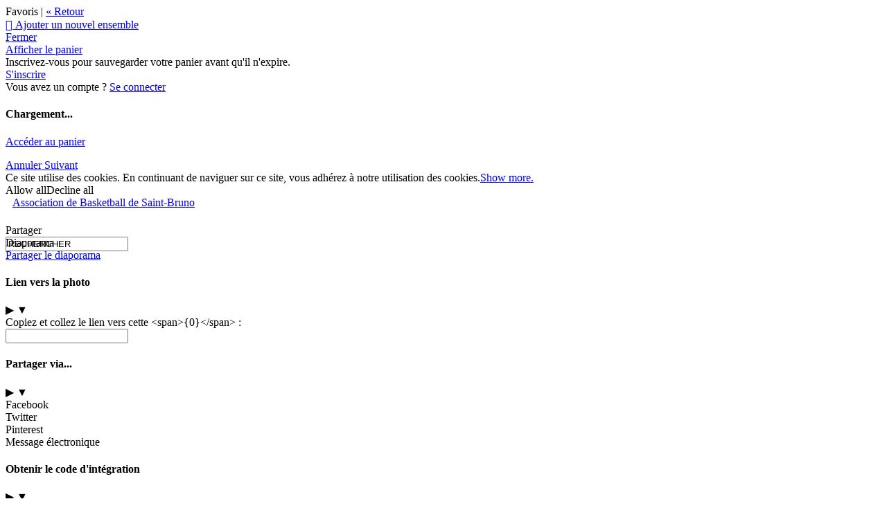

--- FILE ---
content_type: application/javascript; charset=UTF-8
request_url: https://absb.zenfolio.com/cdn-cgi/challenge-platform/h/g/scripts/jsd/ab45abf05049/main.js?
body_size: 8751
content:
window._cf_chl_opt={crYs7:'g'};~function(Vb,VF,Vj,Vy,p,u,w,VR,Vf,VY){Vb=V1,function(V2,V3,pA,VI,V4,V5){for(pA={V2:632,V3:643,V4:672,V5:605,V6:517,V7:616,V8:716,V9:568,VV:728,Vp:696,Vh:670,VB:665,VW:626},VI=V1,V4=V2();!![];)try{if(V5=parseInt(VI(pA.V2))/1*(-parseInt(VI(pA.V3))/2)+parseInt(VI(pA.V4))/3*(-parseInt(VI(pA.V5))/4)+-parseInt(VI(pA.V6))/5*(-parseInt(VI(pA.V7))/6)+parseInt(VI(pA.V8))/7*(parseInt(VI(pA.V9))/8)+parseInt(VI(pA.VV))/9*(-parseInt(VI(pA.Vp))/10)+-parseInt(VI(pA.Vh))/11+-parseInt(VI(pA.VB))/12*(-parseInt(VI(pA.VW))/13),V5===V3)break;else V4.push(V4.shift())}catch(e){V4.push(V4.shift())}}(V0,856402),VF=this||self,Vj=VF[Vb(639)],Vy={},Vy[Vb(513)]='o',Vy[Vb(699)]='s',Vy[Vb(637)]='u',Vy[Vb(575)]='z',Vy[Vb(611)]='n',Vy[Vb(467)]='I',Vy[Vb(482)]='b',p=Vy,VF[Vb(707)]=function(b,a,c,d,pY,pL,pf,VM,V2,e,l,n,k,m,v){if(pY={V2:519,V3:720,V4:487,V5:722,V6:556,V7:487,V8:509,V9:648,VV:679,Vp:509,Vh:648,VB:714,VW:647,Vi:535,VC:592,Vq:718,Vk:695,Vt:621,VH:587,Vv:621},pL={V2:600,V3:595,V4:535,V5:622,V6:660,V7:633},pf={V2:491,V3:610,V4:669,V5:700},VM=Vb,V2={'UzDxM':function(x,y){return x<y},'IfiLk':function(x,y){return x+y},'QJZVc':function(x,y){return x+y},'qdOvS':function(V3,V4){return V3(V4)},'dFRMf':function(x,y){return x===y},'zbyAe':VM(pY.V2),'MSBGh':function(V3,V4,V5){return V3(V4,V5)},'CzDeC':function(x,y){return x+y}},a===null||a===void 0)return d;for(e=V2[VM(pY.V3)](t,a),b[VM(pY.V4)][VM(pY.V5)]&&(e=e[VM(pY.V6)](b[VM(pY.V7)][VM(pY.V5)](a))),e=b[VM(pY.V8)][VM(pY.V9)]&&b[VM(pY.VV)]?b[VM(pY.Vp)][VM(pY.Vh)](new b[(VM(pY.VV))](e)):function(h,Vl,g){for(Vl=VM,h[Vl(pL.V2)](),g=0;V2[Vl(pL.V3)](g,h[Vl(pL.V4)]);h[g]===h[V2[Vl(pL.V5)](g,1)]?h[Vl(pL.V6)](V2[Vl(pL.V7)](g,1),1):g+=1);return h}(e),l='nAsAaAb'.split('A'),l=l[VM(pY.VB)][VM(pY.VW)](l),n=0;n<e[VM(pY.Vi)];k=e[n],m=r(b,a,k),l(m)?(v='s'===m&&!b[VM(pY.VC)](a[k]),V2[VM(pY.Vq)](V2[VM(pY.Vk)],c+k)?V2[VM(pY.Vt)](f,c+k,m):v||f(V2[VM(pY.VH)](c,k),a[k])):V2[VM(pY.Vv)](f,c+k,m),n++);return d;function f(h,g,VD){VD=VM,Object[VD(pf.V2)][VD(pf.V3)][VD(pf.V4)](d,g)||(d[g]=[]),d[g][VD(pf.V5)](h)}},u=Vb(470)[Vb(671)](';'),w=u[Vb(714)][Vb(647)](u),VF[Vb(526)]=function(b,a,ps,pu,pD,Vu,V2,c,d,f,e){for(ps={V2:685,V3:589,V4:535,V5:534,V6:609,V7:535,V8:534,V9:705,VV:496,Vp:700,Vh:694,VB:488},pu={V2:534,V3:685,V4:547,V5:538,V6:702,V7:715,V8:521},pD={V2:474},Vu=Vb,V2={'ZtsCp':function(V3,V4){return V3(V4)},'kKzKD':function(x,y){return y===x},'ELDcU':Vu(ps.V2),'IKevb':function(x,y){return x+y},'hXcik':function(x,y){return x<y},'ZqYzw':function(V3,V4){return V3(V4)},'ZiqOD':function(x,y){return x+y}},c=Object[Vu(ps.V3)](a),d=0;d<c[Vu(ps.V4)];d++)if(f=c[d],V2[Vu(ps.V5)]('f',f)&&(f='N'),b[f]){for(e=0;V2[Vu(ps.V6)](e,a[c[d]][Vu(ps.V7)]);V2[Vu(ps.V8)](-1,b[f][Vu(ps.V9)](a[c[d]][e]))&&(V2[Vu(ps.VV)](w,a[c[d]][e])||b[f][Vu(ps.Vp)](V2[Vu(ps.Vh)]('o.',a[c[d]][e]))),e++);}else b[f]=a[c[d]][Vu(ps.VB)](function(l,Vd,V3,V5){if(Vd=Vu,V3={'bShtd':function(V4){return V4()},'qqwjQ':function(x,y){return y===x},'tiCaQ':function(V4,V5,Vs){return Vs=V1,V2[Vs(pD.V2)](V4,V5)}},V2[Vd(pu.V2)](Vd(pu.V3),V2[Vd(pu.V4)]))return V2[Vd(pu.V5)]('o.',l);else{if(V5=V3[Vd(pu.V6)](V9),V3[Vd(pu.V7)](V5,null))return;VB=(VV&&V3[Vd(pu.V8)](VC,Vq),VW(function(){V5()},V5*1e3))}})},VR=null,Vf=VK(),VY=function(BC,Bi,BW,Bh,B9,B8,p9,V3,v,w,V4){return BC={V2:516,V3:712,V4:703,V5:644},Bi={V2:635,V3:490,V4:635,V5:599,V6:552,V7:573,V8:544,V9:542,VV:635,Vp:627,Vh:576,VB:520,VW:700,Vi:510,VC:508,Vq:551,Vk:661,Vt:479,VH:601,Vv:635,VQ:489,Vz:700,VJ:673,Va:489,BC:635},BW={V2:535},Bh={V2:499,V3:535,V4:489,V5:491,V6:610,V7:669,V8:491,V9:669,VV:516,Vp:668,Vh:511,VB:460,VW:691,Vi:700,VC:508,Vq:691,Vk:471,Vt:512,VH:624,Vv:675,VQ:700,Vz:536,VJ:628,Va:635,BB:533,BW:619,Bi:543,BC:550,Bq:700,Bk:520,Bt:635,BH:688,Bv:559,BQ:491,Bz:610,BJ:669,Ba:476,BA:691,BF:713,Bj:570,By:618,BN:579,BR:700,Bn:700,BS:536,BG:700,Bo:726,Bx:700,Bg:635,Bw:581,BP:721,BK:689,Bf:551,BL:677,BY:552,BU:569,Bm:601},B9={V2:649,V3:532,V4:687,V5:564,V6:724,V7:651},B8={V2:649,V3:489},p9=Vb,V3={'TphyX':function(x,y){return y===x},'QzpdS':function(x,y){return y==x},'cjOJT':p9(BC.V2),'IHauE':function(x,y){return x>y},'sXGIG':function(V5,V6){return V5(V6)},'UpzGh':function(x,y){return x&y},'HzCpY':function(x,y){return y==x},'RATMs':function(V5,V6){return V5(V6)},'lXwre':function(x,y){return x<y},'YwTEQ':function(x,y){return x-y},'lKxQR':function(x,y){return y==x},'ftEAS':function(x,y){return x<y},'Xdmgd':function(x,y){return x|y},'Cvftg':function(x,y){return x<<y},'mLyUB':function(x,y){return y==x},'hmYWJ':function(V5,V6){return V5(V6)},'MjRss':function(V5,V6){return V5(V6)},'OYpmB':function(x,y){return x!==y},'nIeiq':function(x,y){return x>y},'CZUEi':function(x,y){return x!==y},'gZCoy':p9(BC.V3),'kXXAR':function(x,y){return x<y},'eBOiE':function(V5,V6){return V5(V6)},'VzGpC':function(x,y){return x<<y},'yyPEO':function(V5,V6){return V5(V6)},'pInPn':function(x,y){return x<<y},'RwfZz':function(x,y){return y&x},'MoBld':function(x,y){return x-y},'IGVWD':function(x,y){return y==x},'nfLzR':function(V5,V6){return V5(V6)},'miOpy':function(x,y){return y&x},'qQxjX':function(x,y){return y!=x},'KiUhZ':function(V5,V6){return V5(V6)},'hmJDJ':function(x,y){return x<y},'MoXku':function(V5,V6){return V5(V6)},'TGyUd':function(x,y){return x!=y},'PgvRL':function(x,y){return y==x},'xnSFl':function(V5,V6){return V5(V6)},'bGogm':function(x,y){return y*x},'eieHB':function(x,y){return x-y},'SsZBI':function(x,y){return x+y}},v=String[p9(BC.V4)],w={'h':function(r,pV,V5,V6,V8){return(pV=p9,V5={},V5[pV(B9.V2)]=pV(B9.V3),V6=V5,V3[pV(B9.V4)](pV(B9.V5),pV(B9.V6)))?(V8={},V8.r={},V8.e=e,V8):V3[pV(B9.V7)](null,r)?'':w.g(r,6,function(g,pp){return pp=pV,V6[pp(B8.V2)][pp(B8.V3)](g)})},'g':function(r,g,l,Bp,ph,V5,V6,c,q,u,h,n,t,e,f,a,b,k,m,p,d){if(Bp={V2:691},ph=p9,V5={},V5[ph(Bh.V2)]=function(x,y){return x===y},V6=V5,null==r)return'';for(q={},u={},h='',n=2,t=3,e=2,f=[],a=0,b=0,k=0;k<r[ph(Bh.V3)];k+=1)if(m=r[ph(Bh.V4)](k),Object[ph(Bh.V5)][ph(Bh.V6)][ph(Bh.V7)](q,m)||(q[m]=t++,u[m]=!0),p=h+m,Object[ph(Bh.V8)][ph(Bh.V6)][ph(Bh.V7)](q,p))h=p;else{if(Object[ph(Bh.V5)][ph(Bh.V6)][ph(Bh.V9)](u,h)){if(ph(Bh.VV)!==V3[ph(Bh.Vp)])V6[ph(Bh.V2)](typeof V6,ph(Bh.Vh))&&VV(Vp),V9();else{if(V3[ph(Bh.VB)](256,h[ph(Bh.VW)](0))){for(c=0;c<e;a<<=1,b==g-1?(b=0,f[ph(Bh.Vi)](V3[ph(Bh.VC)](l,a)),a=0):b++,c++);for(d=h[ph(Bh.Vq)](0),c=0;V3[ph(Bh.VB)](8,c);a=a<<1.91|V3[ph(Bh.Vk)](d,1),V3[ph(Bh.Vt)](b,g-1)?(b=0,f[ph(Bh.Vi)](V3[ph(Bh.VH)](l,a)),a=0):b++,d>>=1,c++);}else{for(d=1,c=0;V3[ph(Bh.Vv)](c,e);a=a<<1.38|d,g-1==b?(b=0,f[ph(Bh.VQ)](l(a)),a=0):b++,d=0,c++);for(d=h[ph(Bh.Vq)](0),c=0;16>c;a=d&1|a<<1.01,V3[ph(Bh.Vt)](b,V3[ph(Bh.Vz)](g,1))?(b=0,f[ph(Bh.VQ)](l(a)),a=0):b++,d>>=1,c++);}n--,V3[ph(Bh.VJ)](0,n)&&(n=Math[ph(Bh.Va)](2,e),e++),delete u[h]}}else for(d=q[h],c=0;V3[ph(Bh.BB)](c,e);a=V3[ph(Bh.BW)](V3[ph(Bh.Bi)](a,1),1.86&d),V3[ph(Bh.BC)](b,g-1)?(b=0,f[ph(Bh.Bq)](V3[ph(Bh.Bk)](l,a)),a=0):b++,d>>=1,c++);h=(n--,n==0&&(n=Math[ph(Bh.Bt)](2,e),e++),q[p]=t++,V3[ph(Bh.BH)](String,m))}if(V3[ph(Bh.Bv)]('',h)){if(Object[ph(Bh.BQ)][ph(Bh.Bz)][ph(Bh.BJ)](u,h)){if(V3[ph(Bh.Ba)](256,h[ph(Bh.BA)](0))){if(V3[ph(Bh.BF)](V3[ph(Bh.Bj)],ph(Bh.By))){for(c=0;V3[ph(Bh.BN)](c,e);a<<=1,V3[ph(Bh.Vt)](b,g-1)?(b=0,f[ph(Bh.BR)](l(a)),a=0):b++,c++);for(d=h[ph(Bh.VW)](0),c=0;V3[ph(Bh.Ba)](8,c);a=a<<1|d&1.44,b==g-1?(b=0,f[ph(Bh.Bn)](l(a)),a=0):b++,d>>=1,c++);}else return null==r?'':''==r?null:w.i(r[ph(Bh.V3)],32768,function(g,pB){return pB=ph,r[pB(Bp.V2)](g)})}else{for(d=1,c=0;c<e;a=V3[ph(Bh.Bi)](a,1)|d,b==V3[ph(Bh.BS)](g,1)?(b=0,f[ph(Bh.BG)](V3[ph(Bh.Bo)](l,a)),a=0):b++,d=0,c++);for(d=h[ph(Bh.Vq)](0),c=0;16>c;a=V3[ph(Bh.BW)](a<<1.03,1.1&d),b==g-1?(b=0,f[ph(Bh.Bx)](l(a)),a=0):b++,d>>=1,c++);}n--,0==n&&(n=Math[ph(Bh.Bg)](2,e),e++),delete u[h]}else for(d=q[h],c=0;c<e;a=V3[ph(Bh.Bw)](a,1)|1.88&d,V3[ph(Bh.BC)](b,g-1)?(b=0,f[ph(Bh.BG)](V3[ph(Bh.BP)](l,a)),a=0):b++,d>>=1,c++);n--,n==0&&e++}for(d=2,c=0;c<e;a=V3[ph(Bh.BK)](a,1)|V3[ph(Bh.Bf)](d,1),V3[ph(Bh.VJ)](b,V3[ph(Bh.BL)](g,1))?(b=0,f[ph(Bh.Bq)](l(a)),a=0):b++,d>>=1,c++);for(;;)if(a<<=1,V3[ph(Bh.BY)](b,g-1)){f[ph(Bh.BG)](V3[ph(Bh.BU)](l,a));break}else b++;return f[ph(Bh.Bm)]('')},'j':function(r,BB,pW){return BB={V2:691},pW=p9,r==null?'':''==r?null:w.i(r[pW(BW.V2)],32768,function(g,pi){return pi=pW,r[pi(BB.V2)](g)})},'i':function(r,g,l,pC,c,q,u,h,n,t,e,f,a,b,k,m,d,p){for(pC=p9,c=[],q=4,u=4,h=3,n=[],f=l(0),a=g,b=1,t=0;3>t;c[t]=t,t+=1);for(k=0,m=Math[pC(Bi.V2)](2,2),e=1;e!=m;p=V3[pC(Bi.V3)](f,a),a>>=1,0==a&&(a=g,f=l(b++)),k|=e*(0<p?1:0),e<<=1);switch(k){case 0:for(k=0,m=Math[pC(Bi.V4)](2,8),e=1;V3[pC(Bi.V5)](e,m);p=a&f,a>>=1,V3[pC(Bi.V6)](0,a)&&(a=g,f=V3[pC(Bi.V7)](l,b++)),k|=(V3[pC(Bi.V8)](0,p)?1:0)*e,e<<=1);d=V3[pC(Bi.V9)](v,k);break;case 1:for(k=0,m=Math[pC(Bi.VV)](2,16),e=1;V3[pC(Bi.Vp)](e,m);p=a&f,a>>=1,V3[pC(Bi.Vh)](0,a)&&(a=g,f=V3[pC(Bi.VB)](l,b++)),k|=(0<p?1:0)*e,e<<=1);d=v(k);break;case 2:return''}for(t=c[3]=d,n[pC(Bi.VW)](d);;){if(b>r)return'';for(k=0,m=Math[pC(Bi.VV)](2,h),e=1;m!=e;p=f&a,a>>=1,a==0&&(a=g,f=V3[pC(Bi.Vi)](l,b++)),k|=e*(0<p?1:0),e<<=1);switch(d=k){case 0:for(k=0,m=Math[pC(Bi.VV)](2,8),e=1;e!=m;p=f&a,a>>=1,0==a&&(a=g,f=l(b++)),k|=(0<p?1:0)*e,e<<=1);c[u++]=V3[pC(Bi.VC)](v,k),d=u-1,q--;break;case 1:for(k=0,m=Math[pC(Bi.V2)](2,16),e=1;e!=m;p=V3[pC(Bi.Vq)](f,a),a>>=1,0==a&&(a=g,f=V3[pC(Bi.VB)](l,b++)),k|=V3[pC(Bi.Vk)](0<p?1:0,e),e<<=1);c[u++]=v(k),d=V3[pC(Bi.Vt)](u,1),q--;break;case 2:return n[pC(Bi.VH)]('')}if(0==q&&(q=Math[pC(Bi.Vv)](2,h),h++),c[d])d=c[d];else if(u===d)d=t+t[pC(Bi.VQ)](0);else return null;n[pC(Bi.Vz)](d),c[u++]=V3[pC(Bi.VJ)](t,d[pC(Bi.Va)](0)),q--,t=d,q==0&&(q=Math[pC(Bi.BC)](2,h),h++)}}},V4={},V4[p9(BC.V5)]=w.h,V4}(),VU();function Vm(V4,V5,Bx,pa,V6,V7,V8){if(Bx={V2:659,V3:562,V4:638,V5:545,V6:572,V7:500,V8:631,V9:680,VV:478,Vp:459,Vh:495,VB:683,VW:664,Vi:506,VC:522,Vq:706,Vk:459,Vt:683,VH:717,Vv:646,VQ:506,Vz:522,VJ:548,Va:560},pa=Vb,V6={'EiXUP':function(V9,VV,Vp){return V9(VV,Vp)},'slyXq':function(x,y){return x!==y},'kWYvC':pa(Bx.V2),'jHcxZ':pa(Bx.V3),'kUXUB':pa(Bx.V4),'dmHyK':pa(Bx.V5)},!V4[pa(Bx.V6)]){if(V6[pa(Bx.V7)](pa(Bx.V8),V6[pa(Bx.V9)]))return;else v=a[c]}V5===pa(Bx.V3)?(V7={},V7[pa(Bx.VV)]=pa(Bx.Vp),V7[pa(Bx.Vh)]=V4.r,V7[pa(Bx.VB)]=V6[pa(Bx.VW)],VF[pa(Bx.Vi)][pa(Bx.VC)](V7,'*')):pa(Bx.V4)===V6[pa(Bx.Vq)]?(V8={},V8[pa(Bx.VV)]=pa(Bx.Vk),V8[pa(Bx.Vh)]=V4.r,V8[pa(Bx.Vt)]=V6[pa(Bx.VH)],V8[pa(Bx.Vv)]=V5,VF[pa(Bx.VQ)][pa(Bx.Vz)](V8,'*')):V6[pa(Bx.VJ)](V4,pa(Bx.Va),V5.e)}function t(b,pS,VE,a){for(pS={V2:556,V3:589,V4:505},VE=Vb,a=[];b!==null;a=a[VE(pS.V2)](Object[VE(pS.V3)](b)),b=Object[VE(pS.V4)](b));return a}function VL(V6,V7,hN,p8,V8,V9,VV,Vp,Vh,VB,VW,Vi,VC,Vq){if(hN={V2:641,V3:528,V4:577,V5:561,V6:640,V7:461,V8:578,V9:608,VV:629,Vp:523,Vh:571,VB:625,VW:676,Vi:567,VC:614,Vq:667,Vk:580,Vt:590,VH:723,Vv:625,VQ:723,Vz:484,VJ:484,Va:549,hR:549,hn:481,hS:625,hG:630,ho:727,hx:477,hg:686,hw:478,hP:461,hK:678,hf:644},p8=Vb,V8={},V8[p8(hN.V2)]=function(x,y){return x+y},V8[p8(hN.V3)]=p8(hN.V4),V8[p8(hN.V5)]=p8(hN.V6),V8[p8(hN.V7)]=p8(hN.V8),V9=V8,!Vx(0))return![];Vp=(VV={},VV[p8(hN.V9)]=V6,VV[p8(hN.VV)]=V7,VV);try{Vh=VF[p8(hN.Vp)],VB=V9[p8(hN.V2)](p8(hN.Vh)+VF[p8(hN.VB)][p8(hN.VW)]+V9[p8(hN.V3)]+Vh.r,p8(hN.Vi)),VW=new VF[(p8(hN.VC))](),VW[p8(hN.Vq)](V9[p8(hN.V5)],VB),VW[p8(hN.Vk)]=2500,VW[p8(hN.Vt)]=function(){},Vi={},Vi[p8(hN.VH)]=VF[p8(hN.Vv)][p8(hN.VQ)],Vi[p8(hN.Vz)]=VF[p8(hN.Vv)][p8(hN.VJ)],Vi[p8(hN.Va)]=VF[p8(hN.VB)][p8(hN.hR)],Vi[p8(hN.hn)]=VF[p8(hN.hS)][p8(hN.hG)],Vi[p8(hN.ho)]=Vf,VC=Vi,Vq={},Vq[p8(hN.hx)]=Vp,Vq[p8(hN.hg)]=VC,Vq[p8(hN.hw)]=V9[p8(hN.hP)],VW[p8(hN.hK)](VY[p8(hN.hf)](Vq))}catch(e){}}function Vn(V2,pX,pZ,VO,V3,V4){pX={V2:511,V3:560},pZ={V2:674,V3:472,V4:574,V5:634},VO=Vb,V3={'wTeuH':function(x,y){return y===x},'quOpu':VO(pX.V2),'BlYrc':function(V5,V6){return V5(V6)},'fkWWv':function(V5){return V5()}},V4=VN(),VP(V4.r,function(V5,VT){VT=VO,V3[VT(pZ.V2)](typeof V2,V3[VT(pZ.V3)])&&V3[VT(pZ.V4)](V2,V5),V3[VT(pZ.V5)](Vo)}),V4.e&&VL(VO(pX.V3),V4.e)}function VU(BS,Bn,By,pq,V2,V3,V8,V9,VV,Vp,Vh,V4,V5,BN,V6){if(BS={V2:531,V3:540,V4:650,V5:620,V6:483,V7:523,V8:524,V9:653,VV:502,Vp:493,Vh:642,VB:682,VW:602,Vi:657,VC:684,Vq:623,Vk:617,Vt:464,VH:554,Vv:615,VQ:530,Vz:485,VJ:697,Va:636,BG:597,Bo:475,Bx:580,Bg:590,Bw:501,BP:525,BK:704,Bf:501,BL:473,BY:527,BU:588,Bm:541,BI:541},Bn={V2:558,V3:594,V4:636,V5:597,V6:541},By={V2:596,V3:524,V4:518,V5:518,V6:560},pq=Vb,V2={'nqANk':pq(BS.V2),'oxqKn':function(V7,V8,V9,VV,Vp){return V7(V8,V9,VV,Vp)},'OjtpI':function(V7,V8,V9,VV,Vp){return V7(V8,V9,VV,Vp)},'KHrnv':function(x,y){return y===x},'jHYWe':pq(BS.V3),'hpWqi':function(V7,V8){return V7(V8)},'UkGLF':pq(BS.V4),'KpcTO':function(V7){return V7()},'BTSbA':function(x,y){return x!==y},'mFJud':pq(BS.V5),'ixDAs':pq(BS.V6)},V3=VF[pq(BS.V7)],!V3){if(V2[pq(BS.V8)](pq(BS.V9),V2[pq(BS.VV)]))try{return V8=VW[pq(BS.Vp)](pq(BS.Vh)),V8[pq(BS.VB)]=V2[pq(BS.VW)],V8[pq(BS.Vi)]='-1',Vi[pq(BS.VC)][pq(BS.Vq)](V8),V9=V8[pq(BS.Vk)],VV={},VV=V2[pq(BS.Vt)](VC,V9,V9,'',VV),VV=V2[pq(BS.VH)](Vq,V9,V9[pq(BS.Vv)]||V9[pq(BS.VQ)],'n.',VV),VV=Vk(V9,V8[pq(BS.Vz)],'d.',VV),Vt[pq(BS.VC)][pq(BS.VJ)](V8),Vp={},Vp.r=VV,Vp.e=null,Vp}catch(e){return Vh={},Vh.r={},Vh.e=e,Vh}else return}if(!Vw())return;(V4=![],V5=function(Bj,BF,BA,Ba,pk,V8,VV,Vp){if(Bj={V2:681,V3:511,V4:690},BF={V2:710},BA={V2:546},Ba={V2:598,V3:596,V4:491,V5:610,V6:669,V7:700},pk=pq,V8={'FMNLW':pk(By.V2),'iykyy':function(x,y){return x===y},'HBYJe':function(V9,VV){return V9(VV)}},!V4){if(V2[pk(By.V3)](V2[pk(By.V4)],V2[pk(By.V5)])){if(V4=!![],!Vw())return;Vn(function(V9,pt){pt=pk,V8[pt(Ba.V2)]!==pt(Ba.V3)?(V3[pt(Ba.V4)][pt(Ba.V5)][pt(Ba.V6)](d,g)||(d[g]=[]),d[g][pt(Ba.V7)](h)):Vm(V3,V9)})}else VV={'cvkda':function(x,y,pH){return pH=pk,V8[pH(BA.V2)](x,y)},'qtHaY':function(Vh,VB,pv){return pv=pk,V8[pv(BF.V2)](Vh,VB)}},Vp=V8(),V9(Vp.r,function(Vt,pQ){pQ=pk,VV[pQ(Bj.V2)](typeof VW,pQ(Bj.V3))&&VV[pQ(Bj.V4)](Vq,Vt),VC()}),Vp.e&&VW(pk(By.V6),Vp.e)}},Vj[pq(BS.Va)]!==pq(BS.BG))?pq(BS.V6)===V2[pq(BS.Bo)]?V5():(BN={V2:580},V5[pq(BS.Bx)]=5e3,V6[pq(BS.Bg)]=function(pz){pz=pq,V8(pz(BN.V2))}):VF[pq(BS.Bw)]?pq(BS.BP)!==pq(BS.BK)?Vj[pq(BS.Bf)](pq(BS.BL),V5):V2[pq(BS.BY)](V3,V2[pq(BS.BU)]):(V6=Vj[pq(BS.Bm)]||function(){},Vj[pq(BS.BI)]=function(pJ){pJ=pq,V2[pJ(Bn.V2)](V6),V2[pJ(Bn.V3)](Vj[pJ(Bn.V4)],pJ(Bn.V5))&&(Vj[pJ(Bn.V6)]=V6,V5())})}function V0(Bg){return Bg='mFJud,cUgcP,bKTuZ,getPrototypeOf,parent,FiYfo,sXGIG,Array,xnSFl,function,HzCpY,object,onload,QYVWt,jNKDV,40835voKKoB,jHYWe,d.cookie,hmYWJ,tiCaQ,postMessage,__CF$cv$params,KHrnv,cqIxk,LGsiN9,hpWqi,LAOKs,floor,navigator,display: none,YNh4cB0rpIQMTlDUe$LqyCb639ouRXg1inOZ75sSFWzmadKGwJ2ftPj-Vx+vAkE8H,ftEAS,kKzKD,length,YwTEQ,LWmxm,IKevb,stringify,IrmRT,onreadystatechange,MoXku,Cvftg,hmJDJ,error,iykyy,ELDcU,EiXUP,kcWL9,mLyUB,RwfZz,IGVWD,nZqLt,OjtpI,GQEtz,concat,lHsLq,KpcTO,OYpmB,error on cf_chl_props,OqYlr,success,VOrrM,QSlpP,location,6|0|8|3|5|1|7|9|4|2,/invisible/jsd,8XyiUZQ,nfLzR,gZCoy,/cdn-cgi/challenge-platform/h/,api,KiUhZ,BlYrc,symbol,PgvRL,/b/ov1/0.37396071608932985:1769001082:ICItqQOCwVTErsNyjOsQ-3zyU-ZmjpSJe0fUr7bmek0/,jsd,kXXAR,timeout,VzGpC,EpmdO,woSwe,CegFS,href,FZVUo,CzDeC,UkGLF,keys,ontimeout,PKjZM,isNaN,status,BTSbA,UzDxM,uecyn,loading,FMNLW,qQxjX,sort,join,nqANk,http-code:,LDfuK,4wOpsSB,toString,FSezn,gmxgB9,hXcik,hasOwnProperty,number,randomUUID,sBVoH,XMLHttpRequest,clientInformation,162pieWNw,contentWindow,mHNKt,Xdmgd,fPwzO,MSBGh,IfiLk,appendChild,RATMs,_cf_chl_opt,2807246eYqrud,TGyUd,lKxQR,wlZz4,XeuZ6,LphxD,1rHKowa,QJZVc,fkWWv,pow,readyState,undefined,tbgLo,document,POST,ikMoV,iframe,1860184yvSzVu,BioEBSe,log,detail,bind,from,CBuPH,xhr-error,QzpdS,[native code],TXRZS,wniiA,0|1|4|2|3,sHkSH,tabIndex,AxXeg,nMrWw,splice,bGogm,lfUHs,rWUwf,jHcxZ,120NSSCiK,IQfmH,open,cjOJT,call,5233118pUyvdU,split,1134477mwZqxk,SsZBI,wTeuH,lXwre,crYs7,MoBld,send,Set,kWYvC,cvkda,style,event,body,EEyOg,chctx,TphyX,MjRss,pInPn,qtHaY,charCodeAt,SNkCo,lCCky,ZiqOD,zbyAe,97350nbEYsa,removeChild,taLXM,string,push,catch,bShtd,fromCharCode,WAXsB,indexOf,kUXUB,Tpvn1,kmagT,HZuoe,HBYJe,PqVoP,nJALy,CZUEi,includes,qqwjQ,11431679ifFfuo,dmHyK,dFRMf,Function,qdOvS,yyPEO,getOwnPropertyNames,nnXtO3,lcepJ,mrmWp,eBOiE,SOak1,1269pCVrkz,cloudflare-invisible,IHauE,eMMpQ,fWdqF,FvmlL,oxqKn,now,iLMgB,bigint,onerror,NEMHo,_cf_chl_opt;cHaoC7;EsktP7;YbzaU8;btBUN5;jYAw8;ugmM5;tEalb6;RlLx8;QzKKE3;iOif3;XBhJi2;FIbw5;Tpvn1;LGsiN9;ECxHs2;ZRXn7,UpzGh,quOpu,DOMContentLoaded,ZtsCp,ixDAs,nIeiq,errorInfoObject,source,eieHB,aHhRb,QEatG9,boolean,ApBxH,Dpcq6,contentDocument,/jsd/oneshot/ab45abf05049/0.37396071608932985:1769001082:ICItqQOCwVTErsNyjOsQ-3zyU-ZmjpSJe0fUr7bmek0/,Object,map,charAt,miOpy,prototype,isArray,createElement,cQfDH,sid,ZqYzw,random,NNeTZ,gCFMR,slyXq,addEventListener'.split(','),V0=function(){return Bg},V0()}function Vo(hV,VX,V2,V3){if(hV={V2:557,V3:604,V4:658,V5:511,V6:701,V7:701,V8:607,V9:711},VX=Vb,V2={'LDfuK':function(x,y){return y===x},'AxXeg':VX(hV.V2),'FSezn':function(V4,V5){return V4(V5)},'PqVoP':function(V4,V5,V6){return V4(V5,V6)}},V3=VS(),V2[VX(hV.V3)](V3,null)){if(V2[VX(hV.V4)]===V2[VX(hV.V4)])return;else if(VX(hV.V5)==typeof v[VX(hV.V6)])return v[VX(hV.V7)](function(){}),'p'}VR=(VR&&V2[VX(hV.V8)](clearTimeout,VR),V2[VX(hV.V9)](setTimeout,function(){Vn()},1e3*V3))}function VK(hF,p7){return hF={V2:612,V3:612},p7=Vb,crypto&&crypto[p7(hF.V2)]?crypto[p7(hF.V3)]():''}function VP(V2,V3,hA,ha,hJ,hz,p3,V4,V5,V6,V7){hA={V2:708,V3:580,V4:591,V5:562,V6:603,V7:523,V8:645,V9:625,VV:614,Vp:667,Vh:640,VB:553,VW:571,Vi:625,VC:676,Vq:486,Vk:572,Vt:590,VH:514,Vv:468,VQ:563,Vz:565,VJ:565,Va:585,hF:565,hj:585,hy:678,hN:644,hR:539},ha={V2:650},hJ={V2:555,V3:591,V4:725,V5:537,V6:586,V7:700,V8:691,V9:537,VV:586,Vp:656,Vh:593,VB:463,VW:593,Vi:613,VC:494},hz={V2:698,V3:582,V4:692},p3=Vb,V4={'taLXM':p3(hA.V2),'SNkCo':p3(hA.V3),'LWmxm':function(x,y){return y==x},'FZVUo':function(x,y){return x-y},'GQEtz':function(x,y){return y!==x},'mrmWp':p3(hA.V4),'sHkSH':function(x,y){return x>=y},'FvmlL':function(x,y){return x<y},'sBVoH':p3(hA.V5),'cQfDH':p3(hA.V6),'nZqLt':function(x,y){return x+y},'VOrrM':function(V8){return V8()}},V5=VF[p3(hA.V7)],console[p3(hA.V8)](VF[p3(hA.V9)]),V6=new VF[(p3(hA.VV))](),V6[p3(hA.Vp)](p3(hA.Vh),V4[p3(hA.VB)](V4[p3(hA.VB)](p3(hA.VW)+VF[p3(hA.Vi)][p3(hA.VC)],p3(hA.Vq)),V5.r)),V5[p3(hA.Vk)]&&(V6[p3(hA.V3)]=5e3,V6[p3(hA.Vt)]=function(p4){if(p4=p3,V4[p4(hz.V2)]!==p4(hz.V3))V3(V4[p4(hz.V4)]);else return}),V6[p3(hA.VH)]=function(p5,d){if(p5=p3,V4[p5(hJ.V2)](p5(hJ.V3),V4[p5(hJ.V4)])){for(c=0;c<e;a<<=1,V4[p5(hJ.V5)](b,V4[p5(hJ.V6)](g,1))?(b=0,f[p5(hJ.V7)](l(a)),a=0):b++,c++);for(d=h[p5(hJ.V8)](0),c=0;8>c;a=1.72&d|a<<1.87,V4[p5(hJ.V9)](b,V4[p5(hJ.VV)](g,1))?(b=0,f[p5(hJ.V7)](l(a)),a=0):b++,d>>=1,c++);}else V4[p5(hJ.Vp)](V6[p5(hJ.Vh)],200)&&V4[p5(hJ.VB)](V6[p5(hJ.VW)],300)?V3(V4[p5(hJ.Vi)]):V3(V4[p5(hJ.VC)]+V6[p5(hJ.Vh)])},V6[p3(hA.Vv)]=function(p6){p6=p3,V3(p6(ha.V2))},V7={'t':V4[p3(hA.VQ)](Vg),'lhr':Vj[p3(hA.Vz)]&&Vj[p3(hA.VJ)][p3(hA.Va)]?Vj[p3(hA.hF)][p3(hA.hj)]:'','api':V5[p3(hA.Vk)]?!![]:![],'c':VG(),'payload':V2},V6[p3(hA.hy)](VY[p3(hA.hN)](JSON[p3(hA.hR)](V7)))}function V1(V,p,h,B){return V=V-459,h=V0(),B=h[V],B}function Vg(hh,p1,V2){return hh={V2:523,V3:529},p1=Vb,V2=VF[p1(hh.V2)],Math[p1(hh.V3)](+atob(V2.t))}function VN(pd,Vc,V5,V6,V7,V8,V9,VV,Vp){V6=(pd={V2:662,V3:642,V4:709,V5:615,V6:654,V7:530,V8:666,V9:485,VV:493,Vp:682,Vh:531,VB:657,VW:684,Vi:623,VC:617,Vq:697},Vc=Vb,V5={},V5[Vc(pd.V2)]=Vc(pd.V3),V5[Vc(pd.V4)]=Vc(pd.V5),V5[Vc(pd.V6)]=Vc(pd.V7),V5[Vc(pd.V8)]=Vc(pd.V9),V5);try{return V7=Vj[Vc(pd.VV)](V6[Vc(pd.V2)]),V7[Vc(pd.Vp)]=Vc(pd.Vh),V7[Vc(pd.VB)]='-1',Vj[Vc(pd.VW)][Vc(pd.Vi)](V7),V8=V7[Vc(pd.VC)],V9={},V9=Tpvn1(V8,V8,'',V9),V9=Tpvn1(V8,V8[V6[Vc(pd.V4)]]||V8[V6[Vc(pd.V6)]],'n.',V9),V9=Tpvn1(V8,V7[V6[Vc(pd.V8)]],'d.',V9),Vj[Vc(pd.VW)][Vc(pd.Vq)](V7),VV={},VV.r=V9,VV.e=null,VV}catch(e){return Vp={},Vp.r={},Vp.e=e,Vp}}function Vw(hi,p2,V3,V4,V5,V6,V7){return hi={V2:504,V3:498,V4:529,V5:465,V6:504},p2=Vb,V3={},V3[p2(hi.V2)]=function(x,y){return x>y},V3[p2(hi.V3)]=function(x,y){return x-y},V4=V3,V5=3600,V6=Vg(),V7=Math[p2(hi.V4)](Date[p2(hi.V5)]()/1e3),V4[p2(hi.V6)](V4[p2(hi.V3)](V7,V6),V5)?![]:!![]}function q(b,a,pF,Ve){return pF={V2:719,V3:719,V4:491,V5:606,V6:669,V7:705,V8:652},Ve=Vb,a instanceof b[Ve(pF.V2)]&&0<b[Ve(pF.V3)][Ve(pF.V4)][Ve(pF.V5)][Ve(pF.V6)](a)[Ve(pF.V7)](Ve(pF.V8))}function VS(h3,VZ,V3,V4,V5,V8,V9,VV,Vp,V6){if(h3={V2:462,V3:655,V4:663,V5:469,V6:583,V7:503,V8:515,V9:523,VV:466,Vp:671,Vh:523,VB:611,VW:469,Vi:515},VZ=Vb,V3={},V3[VZ(h3.V2)]=VZ(h3.V3),V3[VZ(h3.V4)]=function(x,y){return y!==x},V3[VZ(h3.V5)]=function(x,y){return x<y},V3[VZ(h3.V6)]=VZ(h3.V7),V3[VZ(h3.V8)]=function(x,y){return x<y},V4=V3,V5=VF[VZ(h3.V9)],!V5){if(V4[VZ(h3.V6)]!==VZ(h3.VV))return null;else for(V8=V4[VZ(h3.V2)][VZ(h3.Vp)]('|'),V9=0;!![];){switch(V8[V9++]){case'0':VV=V3[VZ(h3.Vh)];continue;case'1':if(!VV)return null;continue;case'2':if(V4[VZ(h3.V4)](typeof Vp,VZ(h3.VB))||V4[VZ(h3.VW)](Vp,30))return null;continue;case'3':return Vp;case'4':Vp=VV.i;continue}break}}return V6=V5.i,typeof V6!==VZ(h3.VB)||V4[VZ(h3.Vi)](V6,30)?null:V6}function r(b,a,c,pn,Vr,V2,V3,V4,d,v){for(pn={V2:513,V3:566,V4:671,V5:507,V6:509,V7:693,V8:511,V9:584,VV:480,Vp:511,Vh:701,VB:509,VW:492,Vi:693},Vr=Vb,V2={'FiYfo':function(x,y){return x===y},'lCCky':function(x,y){return x==y},'CegFS':function(V5,V6,V7){return V5(V6,V7)},'aHhRb':Vr(pn.V2)},V3=Vr(pn.V3)[Vr(pn.V4)]('|'),V4=0;!![];){switch(V3[V4++]){case'0':try{v=a[c]}catch(f){return'i'}continue;case'1':if(V2[Vr(pn.V5)](v,b[Vr(pn.V6)]))return'p5';continue;case'2':return V2[Vr(pn.V7)](Vr(pn.V8),d)?V2[Vr(pn.V9)](q,b,v)?'N':'f':p[d]||'?';case'3':if(V2[Vr(pn.VV)]==typeof v)try{if(Vr(pn.Vp)==typeof v[Vr(pn.Vh)])return v[Vr(pn.Vh)](function(){}),'p'}catch(f){}continue;case'4':d=typeof v;continue;case'5':if(b[Vr(pn.VB)][Vr(pn.VW)](v))return'a';continue;case'6':continue;case'7':if(v===!0)return'T';continue;case'8':if(V2[Vr(pn.Vi)](null,v))return void 0===v?'u':'x';continue;case'9':if(!1===v)return'F';continue}break}}function VG(){return VS()!==null}function Vx(V2,hp,p0){return hp={V2:497},p0=Vb,Math[p0(hp.V2)]()<V2}}()